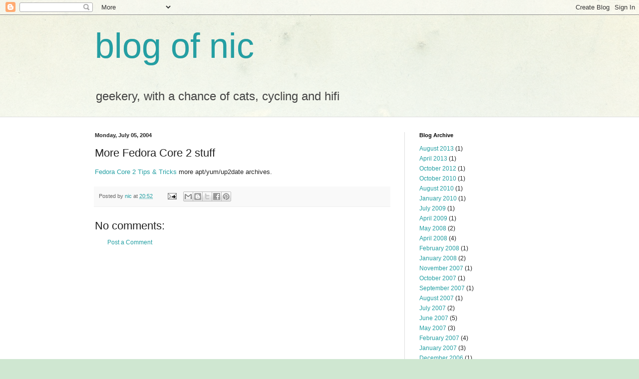

--- FILE ---
content_type: text/html; charset=utf-8
request_url: https://www.google.com/recaptcha/api2/aframe
body_size: 268
content:
<!DOCTYPE HTML><html><head><meta http-equiv="content-type" content="text/html; charset=UTF-8"></head><body><script nonce="OY2kqfpAxw8assnuRj4zJg">/** Anti-fraud and anti-abuse applications only. See google.com/recaptcha */ try{var clients={'sodar':'https://pagead2.googlesyndication.com/pagead/sodar?'};window.addEventListener("message",function(a){try{if(a.source===window.parent){var b=JSON.parse(a.data);var c=clients[b['id']];if(c){var d=document.createElement('img');d.src=c+b['params']+'&rc='+(localStorage.getItem("rc::a")?sessionStorage.getItem("rc::b"):"");window.document.body.appendChild(d);sessionStorage.setItem("rc::e",parseInt(sessionStorage.getItem("rc::e")||0)+1);localStorage.setItem("rc::h",'1769236089915');}}}catch(b){}});window.parent.postMessage("_grecaptcha_ready", "*");}catch(b){}</script></body></html>